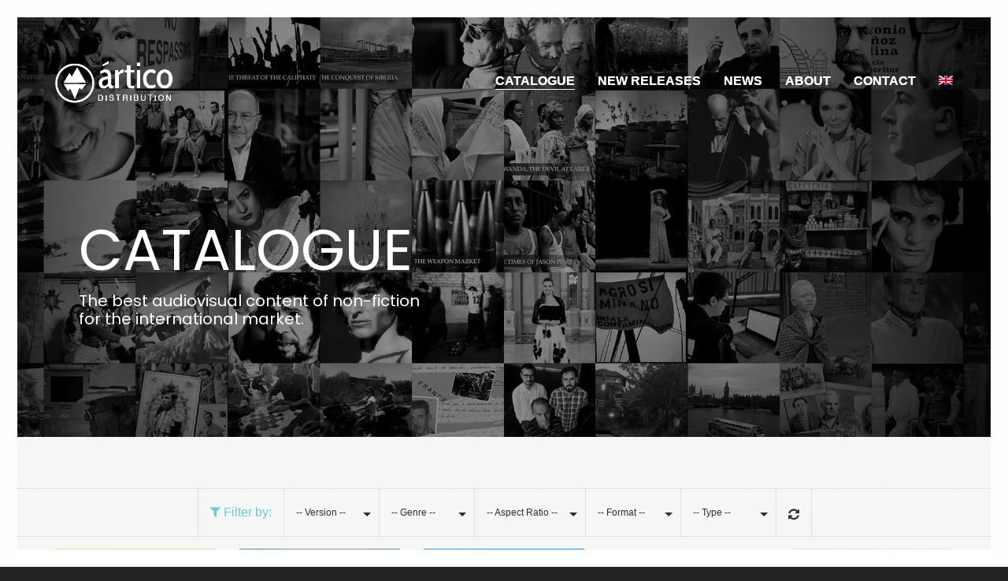

--- FILE ---
content_type: text/html; charset=UTF-8
request_url: https://www.articodistribution.com/international-catalogue/
body_size: 14145
content:
<!DOCTYPE html>
<html lang="en-US" class="no-js">
<head>
    <meta charset="UTF-8">
    <meta http-equiv="X-UA-Compatible" content="IE=edge">
    <meta name="HandheldFriendly" content="True">
    <meta name="MobileOptimized" content="320"/>
    <meta name="viewport" content="width=device-width, initial-scale=1.0, maximum-scale=1.0, minimum-scale=1.0, user-scalable=no">

	<script data-cfasync="false" id="ao_optimized_gfonts_config">WebFontConfig={google:{families:["Poppins:400,300"] },classes:false, events:false, timeout:1500};</script><link media="all" href="https://www.articodistribution.com/wp-content/cache/autoptimize/css/autoptimize_98c09893da42abcc2c6029f65a405d8a.css" rel="stylesheet"><link media="screen" href="https://www.articodistribution.com/wp-content/cache/autoptimize/css/autoptimize_c433ce66e6a546c2d18507f9d04a8d36.css" rel="stylesheet"><title>Catalogue &#8211; Artico Distribution</title>
<link rel="preconnect" href="https://fonts.googleapis.com">
<link rel="preconnect" href="https://fonts.gstatic.com" crossorigin>
<link rel="preload" href="https://fonts.gstatic.com/s/cabincondensed/v19/nwpMtK6mNhBK2err_hqkYhHRqmwqZ-LYxnV18A.woff2" as="font" type="font/woff2" crossorigin>
<link rel="preload" href="https://fonts.gstatic.com/s/cabincondensed/v19/nwpJtK6mNhBK2err_hqkYhHRqmwilMHN61d42q54qA.woff2" as="font" type="font/woff2" crossorigin>
<link rel="preload" href="https://fonts.gstatic.com/s/cabincondensed/v19/nwpJtK6mNhBK2err_hqkYhHRqmwiuMbN61d42q54qA.woff2" as="font" type="font/woff2" crossorigin>
<link rel="preload" href="https://fonts.gstatic.com/s/cabincondensed/v19/nwpJtK6mNhBK2err_hqkYhHRqmwi3MfN61d42q54qA.woff2" as="font" type="font/woff2" crossorigin>
<link rel="preload" href="https://fonts.gstatic.com/s/roboto/v30/KFOlCnqEu92Fr1MmSU5fBBc4AMP6lQ.woff2" as="font" type="font/woff2" crossorigin>
<link rel="preload" href="https://fonts.gstatic.com/s/roboto/v30/KFOmCnqEu92Fr1Mu4mxKKTU1Kg.woff2" as="font" type="font/woff2" crossorigin>
<link rel="preload" href="https://fonts.gstatic.com/s/roboto/v30/KFOlCnqEu92Fr1MmEU9fBBc4AMP6lQ.woff2" as="font" type="font/woff2" crossorigin>
<link rel="preload" href="https://fonts.gstatic.com/s/roboto/v30/KFOlCnqEu92Fr1MmWUlfBBc4AMP6lQ.woff2" as="font" type="font/woff2" crossorigin>
<meta name='robots' content='max-image-preview:large' />
	
	<link rel="alternate" hreflang="en" href="https://www.articodistribution.com/international-catalogue/" />
<link rel="alternate" hreflang="es" href="https://www.articodistribution.com/es/catalogo/" />
<link rel="alternate" hreflang="x-default" href="https://www.articodistribution.com/international-catalogue/" />
<link rel='dns-prefetch' href='//maxcdn.bootstrapcdn.com' />
<link href='https://fonts.gstatic.com' crossorigin='anonymous' rel='preconnect' />
<link href='https://ajax.googleapis.com' rel='preconnect' />
<link href='https://fonts.googleapis.com' rel='preconnect' />
<link rel="alternate" type="application/rss+xml" title="Artico Distribution &raquo; Feed" href="https://www.articodistribution.com/feed/" />
<link rel="alternate" type="application/rss+xml" title="Artico Distribution &raquo; Comments Feed" href="https://www.articodistribution.com/comments/feed/" />
<link rel="alternate" type="application/rss+xml" title="Artico Distribution &raquo; Catalogue Comments Feed" href="https://www.articodistribution.com/international-catalogue/feed/" />
    <meta property="og:type" content="article">
    <meta property="og:title" content="Catalogue">
    <meta property="og:url" content="https://www.articodistribution.com/international-catalogue/">
    <meta property="og:site_name" content="Artico Distribution">

	
	


















    <script type="text/javascript">
		var ajaxurl = ajaxurl || 'https://www.articodistribution.com/wp-admin/admin-ajax.php';
				var icl_language_code = "en";
		    </script>
	

<script type="text/javascript" id="wpml-cookie-js-extra">
/* <![CDATA[ */
var wpml_cookies = {"wp-wpml_current_language":{"value":"en","expires":1,"path":"\/"}};
var wpml_cookies = {"wp-wpml_current_language":{"value":"en","expires":1,"path":"\/"}};
/* ]]> */
</script>
<script type="text/javascript" src="https://www.articodistribution.com/wp-content/cache/autoptimize/js/autoptimize_single_f3606e4db5e156a1b086bcfeb3b2d9b4.js" id="wpml-cookie-js" defer="defer" data-wp-strategy="defer"></script>
<script type="text/javascript" src="https://www.articodistribution.com/wp-includes/js/jquery/jquery.min.js" id="jquery-core-js"></script>
<script type="text/javascript" src="https://www.articodistribution.com/wp-content/cache/autoptimize/js/autoptimize_single_1d1761e9765d3f8f8c221c5f577b3f68.js" id="m4vc_isotope_filter_js-js"></script>
<script type="text/javascript" src="https://www.articodistribution.com/wp-content/plugins/revslider/public/assets/js/rbtools.min.js" async id="tp-tools-js"></script>
<script type="text/javascript" src="https://www.articodistribution.com/wp-content/plugins/revslider/public/assets/js/rs6.min.js" async id="revmin-js"></script>
<script type="text/javascript" id="wpml-browser-redirect-js-extra">
/* <![CDATA[ */
var wpml_browser_redirect_params = {"pageLanguage":"en","languageUrls":{"en_us":"https:\/\/www.articodistribution.com\/international-catalogue\/","en":"https:\/\/www.articodistribution.com\/international-catalogue\/","us":"https:\/\/www.articodistribution.com\/international-catalogue\/","es_es":"https:\/\/www.articodistribution.com\/es\/catalogo\/","es":"https:\/\/www.articodistribution.com\/es\/catalogo\/"},"cookie":{"name":"_icl_visitor_lang_js","domain":"www.articodistribution.com","path":"\/","expiration":24}};
/* ]]> */
</script>
<script type="text/javascript" src="https://www.articodistribution.com/wp-content/cache/autoptimize/js/autoptimize_single_70b199bbfc7e8d0e1676ab26dd587203.js" id="wpml-browser-redirect-js"></script>
<script type="text/javascript" id="wp-disable-css-lazy-load-js-extra">
/* <![CDATA[ */
var WpDisableAsyncLinks = {"wp-disable-font-awesome":"https:\/\/maxcdn.bootstrapcdn.com\/font-awesome\/4.7.0\/css\/font-awesome.min.css","wp-disable-google-fonts":"https:\/\/fonts.googleapis.com\/css?family=2?family=Cabin+Condensed:wght@400;500;600;700&display=swap|2?family=Roboto:wght@300;400;500;700&display=swap"};
/* ]]> */
</script>
<script type="text/javascript" src="https://www.articodistribution.com/wp-content/plugins/wp-disable/js/css-lazy-load.min.js" id="wp-disable-css-lazy-load-js"></script>
<link rel="canonical" href="https://www.articodistribution.com/international-catalogue/" />
<link rel='shortlink' href='https://www.articodistribution.com/?p=4772' />
<link rel="alternate" title="oEmbed (JSON)" type="application/json+oembed" href="https://www.articodistribution.com/wp-json/oembed/1.0/embed?url=https%3A%2F%2Fwww.articodistribution.com%2Finternational-catalogue%2F" />
<link rel="alternate" title="oEmbed (XML)" type="text/xml+oembed" href="https://www.articodistribution.com/wp-json/oembed/1.0/embed?url=https%3A%2F%2Fwww.articodistribution.com%2Finternational-catalogue%2F&#038;format=xml" />
<meta name="generator" content="WPML ver:4.8.4 stt:1,2;" />
<!-- Custom Facebook Feed Custom CSS -->

<!-- Custom Facebook Feed JS vars -->
<script type="text/javascript">
var cffsiteurl = "https://www.articodistribution.com/wp-content/plugins";
var cffajaxurl = "https://www.articodistribution.com/wp-admin/admin-ajax.php";


var cfflinkhashtags = "true";
</script>
		            <link rel="shortcut icon" href="https://www.articodistribution.com/wp-content/uploads/2017/05/iso_white_v2-1.png">
				            <link rel="apple-touch-icon" href="https://www.articodistribution.com/wp-content/uploads/2017/05/iso_white_v2-1.png">
            <link rel="apple-touch-icon" sizes="180x180" href="https://www.articodistribution.com/wp-content/uploads/2017/05/iso_white_v2-1.png">
				<script>var mobile_menu_breakpoint = 768;</script><meta name="generator" content="Powered by WPBakery Page Builder - drag and drop page builder for WordPress."/>
<meta name="generator" content="Powered by Slider Revolution 6.6.5 - responsive, Mobile-Friendly Slider Plugin for WordPress with comfortable drag and drop interface." />
<script>function setREVStartSize(e){
			//window.requestAnimationFrame(function() {
				window.RSIW = window.RSIW===undefined ? window.innerWidth : window.RSIW;
				window.RSIH = window.RSIH===undefined ? window.innerHeight : window.RSIH;
				try {
					var pw = document.getElementById(e.c).parentNode.offsetWidth,
						newh;
					pw = pw===0 || isNaN(pw) || (e.l=="fullwidth" || e.layout=="fullwidth") ? window.RSIW : pw;
					e.tabw = e.tabw===undefined ? 0 : parseInt(e.tabw);
					e.thumbw = e.thumbw===undefined ? 0 : parseInt(e.thumbw);
					e.tabh = e.tabh===undefined ? 0 : parseInt(e.tabh);
					e.thumbh = e.thumbh===undefined ? 0 : parseInt(e.thumbh);
					e.tabhide = e.tabhide===undefined ? 0 : parseInt(e.tabhide);
					e.thumbhide = e.thumbhide===undefined ? 0 : parseInt(e.thumbhide);
					e.mh = e.mh===undefined || e.mh=="" || e.mh==="auto" ? 0 : parseInt(e.mh,0);
					if(e.layout==="fullscreen" || e.l==="fullscreen")
						newh = Math.max(e.mh,window.RSIH);
					else{
						e.gw = Array.isArray(e.gw) ? e.gw : [e.gw];
						for (var i in e.rl) if (e.gw[i]===undefined || e.gw[i]===0) e.gw[i] = e.gw[i-1];
						e.gh = e.el===undefined || e.el==="" || (Array.isArray(e.el) && e.el.length==0)? e.gh : e.el;
						e.gh = Array.isArray(e.gh) ? e.gh : [e.gh];
						for (var i in e.rl) if (e.gh[i]===undefined || e.gh[i]===0) e.gh[i] = e.gh[i-1];
											
						var nl = new Array(e.rl.length),
							ix = 0,
							sl;
						e.tabw = e.tabhide>=pw ? 0 : e.tabw;
						e.thumbw = e.thumbhide>=pw ? 0 : e.thumbw;
						e.tabh = e.tabhide>=pw ? 0 : e.tabh;
						e.thumbh = e.thumbhide>=pw ? 0 : e.thumbh;
						for (var i in e.rl) nl[i] = e.rl[i]<window.RSIW ? 0 : e.rl[i];
						sl = nl[0];
						for (var i in nl) if (sl>nl[i] && nl[i]>0) { sl = nl[i]; ix=i;}
						var m = pw>(e.gw[ix]+e.tabw+e.thumbw) ? 1 : (pw-(e.tabw+e.thumbw)) / (e.gw[ix]);
						newh =  (e.gh[ix] * m) + (e.tabh + e.thumbh);
					}
					var el = document.getElementById(e.c);
					if (el!==null && el) el.style.height = newh+"px";
					el = document.getElementById(e.c+"_wrapper");
					if (el!==null && el) {
						el.style.height = newh+"px";
						el.style.display = "block";
					}
				} catch(e){
					console.log("Failure at Presize of Slider:" + e)
				}
			//});
		  };</script>
		
		<noscript><style> .wpb_animate_when_almost_visible { opacity: 1; }</style></noscript><script data-cfasync="false" id="ao_optimized_gfonts_webfontloader">(function() {var wf = document.createElement('script');wf.src='https://ajax.googleapis.com/ajax/libs/webfont/1/webfont.js';wf.type='text/javascript';wf.async='true';var s=document.getElementsByTagName('script')[0];s.parentNode.insertBefore(wf, s);})();</script></head>
<body class="wp-singular page-template-default page page-id-4772 wp-theme-kalium wp-child-theme-kalium-child header-absolute has-page-borders has-fixed-footer wpb-js-composer js-comp-ver-6.10.0 vc_responsive">

<div class="page-border wow fadeIn" data-wow-duration="1s" data-wow-delay="0.2s">
	<div class="top-border"></div>
	<div class="right-border"></div>
	<div class="bottom-border"></div>
	<div class="left-border"></div>
</div>
<div class="mobile-menu-wrapper mobile-menu-slide">

    <div class="mobile-menu-container">

		<ul id="menu-artico-menu" class="menu"><li id="menu-item-4934" class="menu-item menu-item-type-post_type menu-item-object-page current-menu-item page_item page-item-4772 current_page_item menu-item-has-children menu-item-4934"><a href="https://www.articodistribution.com/international-catalogue/" aria-current="page">Catalogue</a>
<ul class="sub-menu">
	<li id="menu-item-5025" class="menu-item menu-item-type-post_type menu-item-object-page menu-item-5025"><a href="https://www.articodistribution.com/archaeology/">Archaeology</a></li>
	<li id="menu-item-5029" class="menu-item menu-item-type-post_type menu-item-object-page menu-item-5029"><a href="https://www.articodistribution.com/history/">History</a></li>
	<li id="menu-item-5041" class="menu-item menu-item-type-post_type menu-item-object-page menu-item-5041"><a href="https://www.articodistribution.com/anthropology/">Anthropology</a></li>
	<li id="menu-item-5030" class="menu-item menu-item-type-post_type menu-item-object-page menu-item-5030"><a href="https://www.articodistribution.com/current-affairs/">Current Affairs</a></li>
	<li id="menu-item-5031" class="menu-item menu-item-type-post_type menu-item-object-page menu-item-5031"><a href="https://www.articodistribution.com/wildlife/">Wildlife</a></li>
	<li id="menu-item-7733" class="menu-item menu-item-type-post_type menu-item-object-page menu-item-7733"><a href="https://www.articodistribution.com/science/">Science</a></li>
	<li id="menu-item-5040" class="menu-item menu-item-type-post_type menu-item-object-page menu-item-5040"><a href="https://www.articodistribution.com/literature/">Literature</a></li>
	<li id="menu-item-5039" class="menu-item menu-item-type-post_type menu-item-object-page menu-item-5039"><a href="https://www.articodistribution.com/visual-arts/">Visual Arts</a></li>
	<li id="menu-item-5038" class="menu-item menu-item-type-post_type menu-item-object-page menu-item-5038"><a href="https://www.articodistribution.com/performing-arts/">Performing Arts</a></li>
	<li id="menu-item-6664" class="menu-item menu-item-type-post_type menu-item-object-page menu-item-6664"><a href="https://www.articodistribution.com/society/">Society</a></li>
	<li id="menu-item-5037" class="menu-item menu-item-type-post_type menu-item-object-page menu-item-5037"><a href="https://www.articodistribution.com/misc/">Misc</a></li>
</ul>
</li>
<li id="menu-item-5437" class="menu-item menu-item-type-post_type menu-item-object-page menu-item-5437"><a href="https://www.articodistribution.com/new-releases/">New releases</a></li>
<li id="menu-item-4770" class="menu-item menu-item-type-post_type menu-item-object-page menu-item-4770"><a href="https://www.articodistribution.com/blog/">News</a></li>
<li id="menu-item-4769" class="menu-item menu-item-type-post_type menu-item-object-page menu-item-4769"><a href="https://www.articodistribution.com/about-us/">About</a></li>
<li id="menu-item-4771" class="menu-item menu-item-type-post_type menu-item-object-page menu-item-4771"><a href="https://www.articodistribution.com/contacto/">Contact</a></li>
<li id="menu-item-wpml-ls-53-en" class="menu-item wpml-ls-slot-53 wpml-ls-item wpml-ls-item-en wpml-ls-current-language wpml-ls-menu-item wpml-ls-first-item menu-item-type-wpml_ls_menu_item menu-item-object-wpml_ls_menu_item menu-item-has-children menu-item-wpml-ls-53-en"><a href="https://www.articodistribution.com/international-catalogue/" role="menuitem"><img
            class="wpml-ls-flag"
            src="https://www.articodistribution.com/wp-content/plugins/sitepress-multilingual-cms/res/flags/en.png"
            alt="English"
            
            
    /></a>
<ul class="sub-menu">
	<li id="menu-item-wpml-ls-53-es" class="menu-item wpml-ls-slot-53 wpml-ls-item wpml-ls-item-es wpml-ls-menu-item wpml-ls-last-item menu-item-type-wpml_ls_menu_item menu-item-object-wpml_ls_menu_item menu-item-wpml-ls-53-es"><a href="https://www.articodistribution.com/es/catalogo/" title="Switch to Spanish" aria-label="Switch to Spanish" role="menuitem"><img
            class="wpml-ls-flag"
            src="https://www.articodistribution.com/wp-content/plugins/sitepress-multilingual-cms/res/flags/es.png"
            alt="Spanish"
            
            
    /></a></li>
</ul>
</li>
</ul>
		            <form role="search" method="get" class="search-form" action="https://www.articodistribution.com/">
                <input type="search" class="search-field" placeholder="Search site..." value="" name="s" id="search_mobile_inp"/>

                <label for="search_mobile_inp">
                    <i class="fa fa-search"></i>
                </label>

                <input type="submit" class="search-submit" value="Go"/>
            </form>
		
		
		
    </div>

</div>

<div class="mobile-menu-overlay"></div><div class="top-menu-container menu-type-standard-menu menu-skin-light">
    <div class="container">
        <div class="row row-table row-table-middle">

			                <div class="col-sm-4">
                    <nav class="top-menu menu-row-items-2">
						<nav class="nav-container-main-menu"><ul id="menu-artico-menu-1" class="menu"><li class="menu-item menu-item-type-post_type menu-item-object-page current-menu-item page_item page-item-4772 current_page_item menu-item-has-children menu-item-4934"><a href="https://www.articodistribution.com/international-catalogue/" aria-current="page"><span>Catalogue</span></a>
<ul class="sub-menu">
	<li class="menu-item menu-item-type-post_type menu-item-object-page menu-item-5025"><a href="https://www.articodistribution.com/archaeology/"><span>Archaeology</span></a></li>
	<li class="menu-item menu-item-type-post_type menu-item-object-page menu-item-5029"><a href="https://www.articodistribution.com/history/"><span>History</span></a></li>
	<li class="menu-item menu-item-type-post_type menu-item-object-page menu-item-5041"><a href="https://www.articodistribution.com/anthropology/"><span>Anthropology</span></a></li>
	<li class="menu-item menu-item-type-post_type menu-item-object-page menu-item-5030"><a href="https://www.articodistribution.com/current-affairs/"><span>Current Affairs</span></a></li>
	<li class="menu-item menu-item-type-post_type menu-item-object-page menu-item-5031"><a href="https://www.articodistribution.com/wildlife/"><span>Wildlife</span></a></li>
	<li class="menu-item menu-item-type-post_type menu-item-object-page menu-item-7733"><a href="https://www.articodistribution.com/science/"><span>Science</span></a></li>
	<li class="menu-item menu-item-type-post_type menu-item-object-page menu-item-5040"><a href="https://www.articodistribution.com/literature/"><span>Literature</span></a></li>
	<li class="menu-item menu-item-type-post_type menu-item-object-page menu-item-5039"><a href="https://www.articodistribution.com/visual-arts/"><span>Visual Arts</span></a></li>
	<li class="menu-item menu-item-type-post_type menu-item-object-page menu-item-5038"><a href="https://www.articodistribution.com/performing-arts/"><span>Performing Arts</span></a></li>
	<li class="menu-item menu-item-type-post_type menu-item-object-page menu-item-6664"><a href="https://www.articodistribution.com/society/"><span>Society</span></a></li>
	<li class="menu-item menu-item-type-post_type menu-item-object-page menu-item-5037"><a href="https://www.articodistribution.com/misc/"><span>Misc</span></a></li>
</ul>
</li>
<li class="menu-item menu-item-type-post_type menu-item-object-page menu-item-5437"><a href="https://www.articodistribution.com/new-releases/"><span>New releases</span></a></li>
<li class="menu-item menu-item-type-post_type menu-item-object-page menu-item-4770"><a href="https://www.articodistribution.com/blog/"><span>News</span></a></li>
<li class="menu-item menu-item-type-post_type menu-item-object-page menu-item-4769"><a href="https://www.articodistribution.com/about-us/"><span>About</span></a></li>
<li class="menu-item menu-item-type-post_type menu-item-object-page menu-item-4771"><a href="https://www.articodistribution.com/contacto/"><span>Contact</span></a></li>
<li class="menu-item wpml-ls-slot-53 wpml-ls-item wpml-ls-item-en wpml-ls-current-language wpml-ls-menu-item wpml-ls-first-item menu-item-type-wpml_ls_menu_item menu-item-object-wpml_ls_menu_item menu-item-has-children menu-item-wpml-ls-53-en"><a href="https://www.articodistribution.com/international-catalogue/" role="menuitem"><span><img
            class="wpml-ls-flag"
            src="https://www.articodistribution.com/wp-content/plugins/sitepress-multilingual-cms/res/flags/en.png"
            alt="English"
            
            
    /></span></a>
<ul class="sub-menu">
	<li class="menu-item wpml-ls-slot-53 wpml-ls-item wpml-ls-item-es wpml-ls-menu-item wpml-ls-last-item menu-item-type-wpml_ls_menu_item menu-item-object-wpml_ls_menu_item menu-item-wpml-ls-53-es"><a href="https://www.articodistribution.com/es/catalogo/" title="Switch to Spanish" aria-label="Switch to Spanish" role="menuitem"><span><img
            class="wpml-ls-flag"
            src="https://www.articodistribution.com/wp-content/plugins/sitepress-multilingual-cms/res/flags/es.png"
            alt="Spanish"
            
            
    /></span></a></li>
</ul>
</li>
</ul></nav>                    </nav>
                </div>
			
			                <div class="col-sm-8">
                    <div class="top-menu--widgets widgets--columned-layout widgets--columns-2 widget-area" role="complementary">
						                    </div>
                </div>
			        </div>
    </div>
</div><div class="sidebar-menu-wrapper menu-type-standard-menu sidebar-alignment-right menu-skin-light">
	<div class="sidebar-menu-container">
		
		<a class="sidebar-menu-close" href="#"></a>
		
				<div class="sidebar-main-menu">
			<nav class="nav-container-main-menu"><ul id="menu-artico-menu-2" class="menu"><li class="menu-item menu-item-type-post_type menu-item-object-page current-menu-item page_item page-item-4772 current_page_item menu-item-has-children menu-item-4934"><a href="https://www.articodistribution.com/international-catalogue/" aria-current="page"><span>Catalogue</span></a>
<ul class="sub-menu">
	<li class="menu-item menu-item-type-post_type menu-item-object-page menu-item-5025"><a href="https://www.articodistribution.com/archaeology/"><span>Archaeology</span></a></li>
	<li class="menu-item menu-item-type-post_type menu-item-object-page menu-item-5029"><a href="https://www.articodistribution.com/history/"><span>History</span></a></li>
	<li class="menu-item menu-item-type-post_type menu-item-object-page menu-item-5041"><a href="https://www.articodistribution.com/anthropology/"><span>Anthropology</span></a></li>
	<li class="menu-item menu-item-type-post_type menu-item-object-page menu-item-5030"><a href="https://www.articodistribution.com/current-affairs/"><span>Current Affairs</span></a></li>
	<li class="menu-item menu-item-type-post_type menu-item-object-page menu-item-5031"><a href="https://www.articodistribution.com/wildlife/"><span>Wildlife</span></a></li>
	<li class="menu-item menu-item-type-post_type menu-item-object-page menu-item-7733"><a href="https://www.articodistribution.com/science/"><span>Science</span></a></li>
	<li class="menu-item menu-item-type-post_type menu-item-object-page menu-item-5040"><a href="https://www.articodistribution.com/literature/"><span>Literature</span></a></li>
	<li class="menu-item menu-item-type-post_type menu-item-object-page menu-item-5039"><a href="https://www.articodistribution.com/visual-arts/"><span>Visual Arts</span></a></li>
	<li class="menu-item menu-item-type-post_type menu-item-object-page menu-item-5038"><a href="https://www.articodistribution.com/performing-arts/"><span>Performing Arts</span></a></li>
	<li class="menu-item menu-item-type-post_type menu-item-object-page menu-item-6664"><a href="https://www.articodistribution.com/society/"><span>Society</span></a></li>
	<li class="menu-item menu-item-type-post_type menu-item-object-page menu-item-5037"><a href="https://www.articodistribution.com/misc/"><span>Misc</span></a></li>
</ul>
</li>
<li class="menu-item menu-item-type-post_type menu-item-object-page menu-item-5437"><a href="https://www.articodistribution.com/new-releases/"><span>New releases</span></a></li>
<li class="menu-item menu-item-type-post_type menu-item-object-page menu-item-4770"><a href="https://www.articodistribution.com/blog/"><span>News</span></a></li>
<li class="menu-item menu-item-type-post_type menu-item-object-page menu-item-4769"><a href="https://www.articodistribution.com/about-us/"><span>About</span></a></li>
<li class="menu-item menu-item-type-post_type menu-item-object-page menu-item-4771"><a href="https://www.articodistribution.com/contacto/"><span>Contact</span></a></li>
<li class="menu-item wpml-ls-slot-53 wpml-ls-item wpml-ls-item-en wpml-ls-current-language wpml-ls-menu-item wpml-ls-first-item menu-item-type-wpml_ls_menu_item menu-item-object-wpml_ls_menu_item menu-item-has-children menu-item-wpml-ls-53-en"><a href="https://www.articodistribution.com/international-catalogue/" role="menuitem"><span><img
            class="wpml-ls-flag"
            src="https://www.articodistribution.com/wp-content/plugins/sitepress-multilingual-cms/res/flags/en.png"
            alt="English"
            
            
    /></span></a>
<ul class="sub-menu">
	<li class="menu-item wpml-ls-slot-53 wpml-ls-item wpml-ls-item-es wpml-ls-menu-item wpml-ls-last-item menu-item-type-wpml_ls_menu_item menu-item-object-wpml_ls_menu_item menu-item-wpml-ls-53-es"><a href="https://www.articodistribution.com/es/catalogo/" title="Switch to Spanish" aria-label="Switch to Spanish" role="menuitem"><span><img
            class="wpml-ls-flag"
            src="https://www.articodistribution.com/wp-content/plugins/sitepress-multilingual-cms/res/flags/es.png"
            alt="Spanish"
            
            
    /></span></a></li>
</ul>
</li>
</ul></nav>		</div>
				
				<div class="sidebar-menu-widgets blog-sidebar">
			<div id="search-3" class="widget widget_search"><h2 class="widgettitle">Search</h2>
<div class="widget_search widget">
    <form role="search" method="get" class="search-form search-bar" action="https://www.articodistribution.com">
        <label>
            <span class="screen-reader-text">Search for:</span>
            <input type="search" class="form-control search-field" placeholder="Search site..." value="" name="s" title="Search for:"/>
        </label>
        <input type="submit" class="search-submit go-button" value="Go"/>
    </form>
</div>
</div>		</div>
				
	</div>
</div>

<div class="sidebar-menu-disabler"></div>
<div class="wrapper" id="main-wrapper">

	    <header class="site-header main-header menu-type-standard-menu is-sticky">

		<div class="header-block">

	
	<div class="header-block__row-container container">

		<div class="header-block__row header-block__row--main">
			        <div class="header-block__column header-block__logo header-block--auto-grow">
			    <a href="https://www.articodistribution.com" class="header-logo logo-image">
		            <img src="https://www.articodistribution.com/wp-content/uploads/2017/05/logo_large.png" class="main-logo" width="150" height="61" alt="Artico Distribution"/>
		    </a>
        </div>
		        <div class="header-block__column header-block--content-right header-block--align-right">

            <div class="header-block__items-row">
				<div class="header-block__item header-block__item--type-menu-main-menu header-block__item--standard-menu-container"><div class="standard-menu-container menu-skin-light"><nav class="nav-container-main-menu"><ul id="menu-artico-menu-3" class="menu"><li class="menu-item menu-item-type-post_type menu-item-object-page current-menu-item page_item page-item-4772 current_page_item menu-item-has-children menu-item-4934"><a href="https://www.articodistribution.com/international-catalogue/" aria-current="page"><span>Catalogue</span></a>
<ul class="sub-menu">
	<li class="menu-item menu-item-type-post_type menu-item-object-page menu-item-5025"><a href="https://www.articodistribution.com/archaeology/"><span>Archaeology</span></a></li>
	<li class="menu-item menu-item-type-post_type menu-item-object-page menu-item-5029"><a href="https://www.articodistribution.com/history/"><span>History</span></a></li>
	<li class="menu-item menu-item-type-post_type menu-item-object-page menu-item-5041"><a href="https://www.articodistribution.com/anthropology/"><span>Anthropology</span></a></li>
	<li class="menu-item menu-item-type-post_type menu-item-object-page menu-item-5030"><a href="https://www.articodistribution.com/current-affairs/"><span>Current Affairs</span></a></li>
	<li class="menu-item menu-item-type-post_type menu-item-object-page menu-item-5031"><a href="https://www.articodistribution.com/wildlife/"><span>Wildlife</span></a></li>
	<li class="menu-item menu-item-type-post_type menu-item-object-page menu-item-7733"><a href="https://www.articodistribution.com/science/"><span>Science</span></a></li>
	<li class="menu-item menu-item-type-post_type menu-item-object-page menu-item-5040"><a href="https://www.articodistribution.com/literature/"><span>Literature</span></a></li>
	<li class="menu-item menu-item-type-post_type menu-item-object-page menu-item-5039"><a href="https://www.articodistribution.com/visual-arts/"><span>Visual Arts</span></a></li>
	<li class="menu-item menu-item-type-post_type menu-item-object-page menu-item-5038"><a href="https://www.articodistribution.com/performing-arts/"><span>Performing Arts</span></a></li>
	<li class="menu-item menu-item-type-post_type menu-item-object-page menu-item-6664"><a href="https://www.articodistribution.com/society/"><span>Society</span></a></li>
	<li class="menu-item menu-item-type-post_type menu-item-object-page menu-item-5037"><a href="https://www.articodistribution.com/misc/"><span>Misc</span></a></li>
</ul>
</li>
<li class="menu-item menu-item-type-post_type menu-item-object-page menu-item-5437"><a href="https://www.articodistribution.com/new-releases/"><span>New releases</span></a></li>
<li class="menu-item menu-item-type-post_type menu-item-object-page menu-item-4770"><a href="https://www.articodistribution.com/blog/"><span>News</span></a></li>
<li class="menu-item menu-item-type-post_type menu-item-object-page menu-item-4769"><a href="https://www.articodistribution.com/about-us/"><span>About</span></a></li>
<li class="menu-item menu-item-type-post_type menu-item-object-page menu-item-4771"><a href="https://www.articodistribution.com/contacto/"><span>Contact</span></a></li>
<li class="menu-item wpml-ls-slot-53 wpml-ls-item wpml-ls-item-en wpml-ls-current-language wpml-ls-menu-item wpml-ls-first-item menu-item-type-wpml_ls_menu_item menu-item-object-wpml_ls_menu_item menu-item-has-children menu-item-wpml-ls-53-en"><a href="https://www.articodistribution.com/international-catalogue/" role="menuitem"><span><img
            class="wpml-ls-flag"
            src="https://www.articodistribution.com/wp-content/plugins/sitepress-multilingual-cms/res/flags/en.png"
            alt="English"
            
            
    /></span></a>
<ul class="sub-menu">
	<li class="menu-item wpml-ls-slot-53 wpml-ls-item wpml-ls-item-es wpml-ls-menu-item wpml-ls-last-item menu-item-type-wpml_ls_menu_item menu-item-object-wpml_ls_menu_item menu-item-wpml-ls-53-es"><a href="https://www.articodistribution.com/es/catalogo/" title="Switch to Spanish" aria-label="Switch to Spanish" role="menuitem"><span><img
            class="wpml-ls-flag"
            src="https://www.articodistribution.com/wp-content/plugins/sitepress-multilingual-cms/res/flags/es.png"
            alt="Spanish"
            
            
    /></span></a></li>
</ul>
</li>
</ul></nav></div></div><div class="header-block__item header-block__item--type-menu-main-menu header-block__item--mobile-menu-toggle"><a href="#" class="toggle-bars menu-skin-light" aria-label="Toggle navigation" data-action="mobile-menu">        <span class="toggle-bars__column">
            <span class="toggle-bars__bar-lines">
                <span class="toggle-bars__bar-line toggle-bars__bar-line--top"></span>
                <span class="toggle-bars__bar-line toggle-bars__bar-line--middle"></span>
                <span class="toggle-bars__bar-line toggle-bars__bar-line--bottom"></span>
            </span>
        </span>
		</a></div>            </div>

        </div>
				</div>

	</div>

	
</div>

    </header>

    <header class="site-header main-header menu-type-standard-menu is-sticky">

		<div class="header-block">

	
	<div class="header-block__row-container container">

		<div class="header-block__row header-block__row--main">
			        <div class="header-block__column header-block__logo header-block--auto-grow">
			    <a href="https://www.articodistribution.com" class="header-logo logo-image">
		            <img src="https://www.articodistribution.com/wp-content/uploads/2017/05/logo_large.png" class="main-logo" width="150" height="61" alt="Artico Distribution"/>
		    </a>
        </div>
		        <div class="header-block__column header-block--content-right header-block--align-right">

            <div class="header-block__items-row">
				<div class="header-block__item header-block__item--type-menu-main-menu header-block__item--standard-menu-container"><div class="standard-menu-container menu-skin-light"><nav class="nav-container-main-menu"><ul id="menu-artico-menu-4" class="menu"><li class="menu-item menu-item-type-post_type menu-item-object-page current-menu-item page_item page-item-4772 current_page_item menu-item-has-children menu-item-4934"><a href="https://www.articodistribution.com/international-catalogue/" aria-current="page"><span>Catalogue</span></a>
<ul class="sub-menu">
	<li class="menu-item menu-item-type-post_type menu-item-object-page menu-item-5025"><a href="https://www.articodistribution.com/archaeology/"><span>Archaeology</span></a></li>
	<li class="menu-item menu-item-type-post_type menu-item-object-page menu-item-5029"><a href="https://www.articodistribution.com/history/"><span>History</span></a></li>
	<li class="menu-item menu-item-type-post_type menu-item-object-page menu-item-5041"><a href="https://www.articodistribution.com/anthropology/"><span>Anthropology</span></a></li>
	<li class="menu-item menu-item-type-post_type menu-item-object-page menu-item-5030"><a href="https://www.articodistribution.com/current-affairs/"><span>Current Affairs</span></a></li>
	<li class="menu-item menu-item-type-post_type menu-item-object-page menu-item-5031"><a href="https://www.articodistribution.com/wildlife/"><span>Wildlife</span></a></li>
	<li class="menu-item menu-item-type-post_type menu-item-object-page menu-item-7733"><a href="https://www.articodistribution.com/science/"><span>Science</span></a></li>
	<li class="menu-item menu-item-type-post_type menu-item-object-page menu-item-5040"><a href="https://www.articodistribution.com/literature/"><span>Literature</span></a></li>
	<li class="menu-item menu-item-type-post_type menu-item-object-page menu-item-5039"><a href="https://www.articodistribution.com/visual-arts/"><span>Visual Arts</span></a></li>
	<li class="menu-item menu-item-type-post_type menu-item-object-page menu-item-5038"><a href="https://www.articodistribution.com/performing-arts/"><span>Performing Arts</span></a></li>
	<li class="menu-item menu-item-type-post_type menu-item-object-page menu-item-6664"><a href="https://www.articodistribution.com/society/"><span>Society</span></a></li>
	<li class="menu-item menu-item-type-post_type menu-item-object-page menu-item-5037"><a href="https://www.articodistribution.com/misc/"><span>Misc</span></a></li>
</ul>
</li>
<li class="menu-item menu-item-type-post_type menu-item-object-page menu-item-5437"><a href="https://www.articodistribution.com/new-releases/"><span>New releases</span></a></li>
<li class="menu-item menu-item-type-post_type menu-item-object-page menu-item-4770"><a href="https://www.articodistribution.com/blog/"><span>News</span></a></li>
<li class="menu-item menu-item-type-post_type menu-item-object-page menu-item-4769"><a href="https://www.articodistribution.com/about-us/"><span>About</span></a></li>
<li class="menu-item menu-item-type-post_type menu-item-object-page menu-item-4771"><a href="https://www.articodistribution.com/contacto/"><span>Contact</span></a></li>
<li class="menu-item wpml-ls-slot-53 wpml-ls-item wpml-ls-item-en wpml-ls-current-language wpml-ls-menu-item wpml-ls-first-item menu-item-type-wpml_ls_menu_item menu-item-object-wpml_ls_menu_item menu-item-has-children menu-item-wpml-ls-53-en"><a href="https://www.articodistribution.com/international-catalogue/" role="menuitem"><span><img
            class="wpml-ls-flag"
            src="https://www.articodistribution.com/wp-content/plugins/sitepress-multilingual-cms/res/flags/en.png"
            alt="English"
            
            
    /></span></a>
<ul class="sub-menu">
	<li class="menu-item wpml-ls-slot-53 wpml-ls-item wpml-ls-item-es wpml-ls-menu-item wpml-ls-last-item menu-item-type-wpml_ls_menu_item menu-item-object-wpml_ls_menu_item menu-item-wpml-ls-53-es"><a href="https://www.articodistribution.com/es/catalogo/" title="Switch to Spanish" aria-label="Switch to Spanish" role="menuitem"><span><img
            class="wpml-ls-flag"
            src="https://www.articodistribution.com/wp-content/plugins/sitepress-multilingual-cms/res/flags/es.png"
            alt="Spanish"
            
            
    /></span></a></li>
</ul>
</li>
</ul></nav></div></div><div class="header-block__item header-block__item--type-menu-main-menu header-block__item--mobile-menu-toggle"><a href="#" class="toggle-bars menu-skin-light" aria-label="Toggle navigation" data-action="mobile-menu">        <span class="toggle-bars__column">
            <span class="toggle-bars__bar-lines">
                <span class="toggle-bars__bar-line toggle-bars__bar-line--top"></span>
                <span class="toggle-bars__bar-line toggle-bars__bar-line--middle"></span>
                <span class="toggle-bars__bar-line toggle-bars__bar-line--bottom"></span>
            </span>
        </span>
		</a></div>            </div>

        </div>
				</div>

	</div>

	
</div>

    </header>

    <div class="vc-container">
		<section class="wpb-content-wrapper"><div class="vc-row-container container"><div class="vc_row wpb_row vc_row-fluid"><div class="wpb_column vc_column_container vc_col-sm-12"><div class="vc_column-inner"><div class="wpb_wrapper">
			<!-- START catalogue REVOLUTION SLIDER 6.6.5 --><p class="rs-p-wp-fix"></p>
			<rs-module-wrap id="rev_slider_77_1_wrapper" data-source="gallery" style="visibility:hidden;background:#2d3032;padding:0;margin:0px auto;margin-top:0;margin-bottom:0;">
				<rs-module id="rev_slider_77_1" style="" data-version="6.6.5">
					<rs-slides style="overflow: hidden; position: absolute;">
						<rs-slide style="position: absolute;" data-key="rs-148" data-title="One" data-anim="p:transparent;" data-in="o:0;" data-out="o:0;">
							<img decoding="async" src="//www.articodistribution.com/wp-content/plugins/revslider/public/assets/assets/dummy.png" alt="" title="Catalogue" class="rev-slidebg tp-rs-img rs-lazyload" data-lazyload="//www.articodistribution.com/wp-content/uploads/2017/05/bg_slider_black.jpg" data-parallax="6" data-panzoom="d:10000;ss:112;se:100;" data-no-retina>
<!--						--><rs-zone id="rrzm_148" class="rev_row_zone_middle" style="z-index: 5;"><!--

								--><rs-row
									id="slider-77-slide-148-layer-14" 
									data-type="row"
									data-xy="xo:0,100px,100px,100px;y:m;yo:0,100px,100px,100px;"
									data-text="l:22;a:inherit;"
									data-dim="w:1240;"
									data-basealign="slide"
									data-rsp_bd="off"
									data-padding="t:150,100,50,50;r:100,50,40,40;l:100,50,40,40;"
									data-frame_0="tp:600;"
									data-frame_1="tp:600;sR:10;"
									data-frame_999="o:0;tp:600;st:w;sR:8690;sA:9000;"
									style="z-index:5;"
								><!--
									--><rs-column
										id="slider-77-slide-148-layer-15" 
										data-type="column"
										data-xy="xo:100px;yo:100px;"
										data-text="l:22;a:inherit,inherit,center,center;"
										data-rsp_bd="off"
										data-column="w:100%;"
										data-frame_0="tp:600;"
										data-frame_1="tp:600;"
										data-frame_999="o:0;tp:600;st:w;sR:8690;sA:9000;"
										style="z-index:6;width:100%;"
									><!--
										--><rs-layer
											id="slider-77-slide-148-layer-1" 
											data-type="text"
											data-color="#ffffff||rgba(255, 255, 255, 1)||rgba(255, 255, 255, 1)||rgba(255, 255, 255, 1)"
											data-rsp_ch="on"
											data-xy="x:l,l,c,c;yo:0,0,230px,110px;"
											data-pos="r"
											data-text="s:110,90,82,40;l:100,90,92,50;a:inherit,inherit,center,center;"
											data-basealign="slide"
											data-disp="inline-block"
											data-margin="b:30px,20px,30px,30px;"
											data-padding="r:0,0,40,40;l:0,0,40,40;"
											data-frame_0="y:50px;tp:600;blu:20px;"
											data-frame_1="tp:600;e:power4.out;st:300;sp:2000;sR:290;"
											data-frame_999="o:0;tp:600;st:w;sR:6700;"
											style="z-index:7;font-family:'Poppins';display:inline-block;"
										>CATALOGUE 
										</rs-layer><!--

										--><rs-layer
											id="slider-77-slide-148-layer-2" 
											data-type="text"
											data-color="#ffffff||rgba(255, 255, 255, 1)||rgba(255, 255, 255, 1)||rgba(255, 255, 255, 1)"
											data-rsp_ch="on"
											data-xy="x:l,l,c,c;xo:0,50px,0,0;yo:0,430px,460px,290px;"
											data-pos="r"
											data-text="w:normal;s:30,30,40,25;l:35,40,50,30;fw:400,300,300,300;a:inherit,inherit,center,center;"
											data-dim="w:683px,360px,100%,100%;"
											data-basealign="slide"
											data-margin="b:40px,30px,20px,20px;"
											data-frame_0="y:50px;tp:600;blu:20px;"
											data-frame_1="tp:600;e:power4.out;st:500;sp:2000;sR:490;"
											data-frame_999="o:0;tp:600;st:w;sR:6500;"
											style="z-index:8;font-family:'Poppins';"
										>The best audiovisual content of non-fiction for the international market. 
										</rs-layer><!--
									--></rs-column><!--
								--></rs-row><!--
							--></rs-zone><!--
-->						</rs-slide>
					</rs-slides>
				</rs-module>
				<script>
					setREVStartSize({c: 'rev_slider_77_1',rl:[1240,1024,778,480],el:[],gw:[1920,1024,778,480],gh:[800,768,778,480],type:'hero',justify:'',layout:'fullwidth',mh:"0"});if (window.RS_MODULES!==undefined && window.RS_MODULES.modules!==undefined && window.RS_MODULES.modules["revslider771"]!==undefined) {window.RS_MODULES.modules["revslider771"].once = false;window.revapi77 = undefined;if (window.RS_MODULES.checkMinimal!==undefined) window.RS_MODULES.checkMinimal()}
				</script>
			</rs-module-wrap>
			<!-- END REVOLUTION SLIDER -->
<div class="vc_empty_space"   style="height: 65px"><span class="vc_empty_space_inner"></span></div></div></div></div></div></div><div class="vc-row-container vc-row-container--stretch-content-no-spaces"><div id="filter_box" data-vc-full-width="true" data-vc-full-width-init="false" data-vc-stretch-content="true" class="vc_row wpb_row vc_row-fluid vc_row-no-padding"><div class="wpb_column vc_column_container vc_col-sm-12"><div class="vc_column-inner"><div class="wpb_wrapper"><div class="vc_row wpb_row vc_inner vc_row-fluid container-fixed"><div class="wpb_column vc_column_container vc_col-sm-12"><div class="vc_column-inner"><div class="wpb_wrapper"><ul id="filter-list">
    <li class="filter-item">
        <div class="filter-cell">
               <div class="no-select">
                         <div class="select-cont">
                                      <i class="fa fa-filter" aria-hidden="true"></i> Filter by:
                         </div>
              </div>
        </div>
    </li>
    <li class="filter-item">
        <div class="filter-cell">
            <select id="versions" class="filter-large">
                    <option value="hide">-- Version --</option>
                        <option value="english">English</option>
                        <option value="spanish">Spanish</option>
                        <option value="french">French</option>
                        <option value="mandarin">Mandarin</option>
            </select>
        </div>
    </li>
    <li class="filter-item">
        <div class="filter-cell">
            <select id="genre" class="filter-large">
                    <option value="hide">-- Genre --</option>
                        <option value="anthropology">Anthropology</option>
                         <option value="archeology">Archeology</option>
                         <option value="biography">Biography</option>
                         <option value="currentaffairs">Current Affairs</option>
                         <option value="history">History</option>
                         <option value="literature">Literature</option>
                         <option value="misc">Misc</option>
                         <option value="newreleases">New Releases</option>
                         <option value="performingarts">Performing Arts</option>
                         <option value="science">Science</option>
                         <option value="society">Society</option>
                         <option value="visualarts">Visual Arts</option>
                         <option value="wildlife">Wildlife</option>
            </select>
        </div>
    </li>
    <li class="filter-item">
        <div class="filter-cell">
            <select id="aspectratio">
                    <option value="hide">-- Aspect Ratio --</option>
                    <option value="4:3">4:3</option>
                    <option value="16:9">16:9</option>
            </select>
        </div> 
    </li>

    <li class="filter-item">
        <div class="filter-cell">
            <select id="format">
                    <option value="hide">-- Format --</option>
                    <option value="HD">HD</option>
                    <option value="SD">SD</option>
                    <option value="4K">4K</option>
            </select>
        </div> 
    </li>
    <li class="filter-item">
        <div class="filter-cell">
            <select id="type">
                    <option value="hide">-- Type --</option>
                    <option value="Unitary">One Off</option>
                    <option value="Serial">Series</option>
            </select>
        </div>
    </li>
    <li class="filter-item">
        <div class="filter-cell">
               <div class="no-select button">
                         <div class="select-cont">
                             <i class="fa fa-refresh" aria-hidden="true"></i> <span class="hide">Reset</span>
                         </div>
              </div>
        </div>
    </li>
</ul>
<div class="black_select"></div>

</div></div></div></div></div></div></div></div><div class="vc_row-full-width vc_clearfix"></div></div><div class="vc-row-container container"><div class="vc_row wpb_row vc_row-fluid"><div class="wpb_column vc_column_container vc_col-sm-12"><div class="vc_column-inner"><div class="wpb_wrapper"><div id="portfolio-1-container" class="lab-portfolio-items portfolio-container-and-title portfolio-loop-layout-type-1">
	
	<div class="portfolio-title-holder portfolio-title-holder--title-has-container portfolio-title-holder--update-category-descriptions">
	
</div>	
	<div class="row">
		
				
		<div id="portfolio-1" class="portfolio-holder portfolio-type-1 sort-by-js">
			
    <div class="portfolio-item portfolio-item-type-7 has-padding w2-4 animated-eye-icon post-8065 portfolio type-portfolio status-publish has-post-thumbnail hentry portfolio_category-current-affairs portfolio_category-misc portfolio_category-new-releases portfolio_category-society"data-fversionenglish="1" data-fversionspanish="1" data-fgenrecurrentaffairs="1" data-fgenremisc="1" data-fgenrenewreleases="1" data-fgenresociety="1" 
 data-faspectratio="16:9"
 data-ftype="Unitary"
 data-fformat="4K"

data-portfolio-item-id="8065" data-terms="current-affairs misc new-releases society">
	
		
		
	<div class="item-box wow fadeInLab">
		<div class="photo">
			<a href="https://www.articodistribution.com/portfolio/road-to-the-desert/" class="item-link">
				<span class="image-placeholder" style="padding-bottom:72.97709924%;background-color:#eeeeee"><img width="655" height="478" class="attachment-portfolio-img-1 size-portfolio-img-1 img-8067 lazyload" alt="" data-src="https://www.articodistribution.com/wp-content/uploads/2025/10/camino-al-desierto.jpg" data-srcset="https://www.articodistribution.com/wp-content/uploads/2025/10/camino-al-desierto.jpg 655w, https://www.articodistribution.com/wp-content/uploads/2025/10/camino-al-desierto-300x219.jpg 300w, https://www.articodistribution.com/wp-content/uploads/2025/10/camino-al-desierto-558x407.jpg 558w, https://www.articodistribution.com/wp-content/uploads/2025/10/camino-al-desierto-600x438.jpg 600w" data-sizes="(max-width: 655px) 100vw, 655px" /></span>
								<span class="on-hover opacity-yes">
											<i class="icon icon-basic-eye"></i>
									</span>
							</a>
		</div>

		<div class="info">
			<h3>
				<a href="https://www.articodistribution.com/portfolio/road-to-the-desert/" class="item-link">
					Road to the desert				</a>
			</h3>

			<p class="terms"><a href="https://www.articodistribution.com/international-catalogue/portfolio-category/current-affairs/" data-term="current-affairs">
			Current Affairs		</a>, <a href="https://www.articodistribution.com/international-catalogue/portfolio-category/misc/" data-term="misc">
			Misc		</a>, <a href="https://www.articodistribution.com/international-catalogue/portfolio-category/new-releases/" data-term="new-releases">
			New Releases		</a>, <a href="https://www.articodistribution.com/international-catalogue/portfolio-category/society/" data-term="society">
			Society		</a></p>		</div>
	</div>
	
		
</div>
    <div class="portfolio-item portfolio-item-type-7 has-padding w2-4 animated-eye-icon post-8054 portfolio type-portfolio status-publish has-post-thumbnail hentry portfolio_category-current-affairs portfolio_category-misc portfolio_category-new-releases portfolio_category-society"data-fversionenglish="1" data-fversionspanish="1" data-fgenrecurrentaffairs="1" data-fgenremisc="1" data-fgenrenewreleases="1" data-fgenresociety="1" 
 data-faspectratio="16:9"
 data-ftype="Unitary"
 data-fformat="4K"

data-portfolio-item-id="8054" data-terms="current-affairs misc new-releases society">
	
		
		
	<div class="item-box wow fadeInLab" data-wow-delay="0.15s">
		<div class="photo">
			<a href="https://www.articodistribution.com/portfolio/the-smoke-that-thunders/" class="item-link">
				<span class="image-placeholder" style="padding-bottom:72.97709924%;background-color:#eeeeee"><img width="655" height="478" class="attachment-portfolio-img-1 size-portfolio-img-1 img-8058 lazyload" alt="" data-src="https://www.articodistribution.com/wp-content/uploads/2025/10/el-humo-que-truena.jpg" data-srcset="https://www.articodistribution.com/wp-content/uploads/2025/10/el-humo-que-truena.jpg 655w, https://www.articodistribution.com/wp-content/uploads/2025/10/el-humo-que-truena-300x219.jpg 300w, https://www.articodistribution.com/wp-content/uploads/2025/10/el-humo-que-truena-558x407.jpg 558w, https://www.articodistribution.com/wp-content/uploads/2025/10/el-humo-que-truena-600x438.jpg 600w" data-sizes="(max-width: 655px) 100vw, 655px" /></span>
								<span class="on-hover opacity-yes">
											<i class="icon icon-basic-eye"></i>
									</span>
							</a>
		</div>

		<div class="info">
			<h3>
				<a href="https://www.articodistribution.com/portfolio/the-smoke-that-thunders/" class="item-link">
					The Smoke that Thunders				</a>
			</h3>

			<p class="terms"><a href="https://www.articodistribution.com/international-catalogue/portfolio-category/current-affairs/" data-term="current-affairs">
			Current Affairs		</a>, <a href="https://www.articodistribution.com/international-catalogue/portfolio-category/misc/" data-term="misc">
			Misc		</a>, <a href="https://www.articodistribution.com/international-catalogue/portfolio-category/new-releases/" data-term="new-releases">
			New Releases		</a>, <a href="https://www.articodistribution.com/international-catalogue/portfolio-category/society/" data-term="society">
			Society		</a></p>		</div>
	</div>
	
		
</div>
    <div class="portfolio-item portfolio-item-type-7 has-padding w2-4 animated-eye-icon post-8042 portfolio type-portfolio status-publish has-post-thumbnail hentry portfolio_category-new-releases portfolio_category-visual-arts"data-fversionenglish="1" data-fversionspanish="1" data-fgenrenewreleases="1" data-fgenrevisualarts="1" 
 data-faspectratio="16:9"
 data-ftype="Unitary"
 data-fformat="4K"

data-portfolio-item-id="8042" data-terms="new-releases visual-arts">
	
		
		
	<div class="item-box wow fadeInLab" data-wow-delay="0.3s">
		<div class="photo">
			<a href="https://www.articodistribution.com/portfolio/gaudi-jujol-la-pedrera/" class="item-link">
				<span class="image-placeholder" style="padding-bottom:72.97709924%;background-color:#eeeeee"><img width="655" height="478" class="attachment-portfolio-img-1 size-portfolio-img-1 img-8044 lazyload" alt="" data-src="https://www.articodistribution.com/wp-content/uploads/2025/01/GAUDI.jpg" data-srcset="https://www.articodistribution.com/wp-content/uploads/2025/01/GAUDI.jpg 655w, https://www.articodistribution.com/wp-content/uploads/2025/01/GAUDI-300x219.jpg 300w, https://www.articodistribution.com/wp-content/uploads/2025/01/GAUDI-558x407.jpg 558w, https://www.articodistribution.com/wp-content/uploads/2025/01/GAUDI-600x438.jpg 600w" data-sizes="(max-width: 655px) 100vw, 655px" /></span>
								<span class="on-hover opacity-yes">
											<i class="icon icon-basic-eye"></i>
									</span>
							</a>
		</div>

		<div class="info">
			<h3>
				<a href="https://www.articodistribution.com/portfolio/gaudi-jujol-la-pedrera/" class="item-link">
					Gaudi-Jujol, La Pedrera				</a>
			</h3>

			<p class="terms"><a href="https://www.articodistribution.com/international-catalogue/portfolio-category/new-releases/" data-term="new-releases">
			New Releases		</a>, <a href="https://www.articodistribution.com/international-catalogue/portfolio-category/visual-arts/" data-term="visual-arts">
			Visual Arts		</a></p>		</div>
	</div>
	
		
</div>
    <div class="portfolio-item portfolio-item-type-7 has-padding w2-4 animated-eye-icon post-8033 portfolio type-portfolio status-publish has-post-thumbnail hentry portfolio_category-misc portfolio_category-new-releases portfolio_category-sports"data-fversionenglish="1" data-fversionspanish="1" data-fgenremisc="1" data-fgenrenewreleases="1" data-fgenresports="1" 
 data-faspectratio="16:9"
 data-ftype="Unitary"
 data-fformat="4K"

data-portfolio-item-id="8033" data-terms="misc new-releases sports">
	
		
		
	<div class="item-box wow fadeInLab" data-wow-delay="0.45s">
		<div class="photo">
			<a href="https://www.articodistribution.com/portfolio/skeletons-serious-kids/" class="item-link">
				<span class="image-placeholder" style="padding-bottom:72.97709924%;background-color:#eeeeee"><img width="655" height="478" class="attachment-portfolio-img-1 size-portfolio-img-1 img-8035 lazyload" alt="" data-src="https://www.articodistribution.com/wp-content/uploads/2025/01/SKELETON.jpg" data-srcset="https://www.articodistribution.com/wp-content/uploads/2025/01/SKELETON.jpg 655w, https://www.articodistribution.com/wp-content/uploads/2025/01/SKELETON-300x219.jpg 300w, https://www.articodistribution.com/wp-content/uploads/2025/01/SKELETON-558x407.jpg 558w, https://www.articodistribution.com/wp-content/uploads/2025/01/SKELETON-600x438.jpg 600w" data-sizes="(max-width: 655px) 100vw, 655px" /></span>
								<span class="on-hover opacity-yes">
											<i class="icon icon-basic-eye"></i>
									</span>
							</a>
		</div>

		<div class="info">
			<h3>
				<a href="https://www.articodistribution.com/portfolio/skeletons-serious-kids/" class="item-link">
					Skeleton&#8217;s Serious Kids				</a>
			</h3>

			<p class="terms"><a href="https://www.articodistribution.com/international-catalogue/portfolio-category/misc/" data-term="misc">
			Misc		</a>, <a href="https://www.articodistribution.com/international-catalogue/portfolio-category/new-releases/" data-term="new-releases">
			New Releases		</a>, <a href="https://www.articodistribution.com/international-catalogue/portfolio-category/sports/" data-term="sports">
			Sports		</a></p>		</div>
	</div>
	
		
</div>
    <div class="portfolio-item portfolio-item-type-7 has-padding w2-4 animated-eye-icon post-8022 portfolio type-portfolio status-publish has-post-thumbnail hentry portfolio_category-misc portfolio_category-new-releases portfolio_category-society"data-fversionenglish="1" data-fversionspanish="1" data-fgenremisc="1" data-fgenrenewreleases="1" data-fgenresociety="1" 
 data-faspectratio="16:9"
 data-ftype="Unitary"
 data-fformat="4K"

data-portfolio-item-id="8022" data-terms="misc new-releases society">
	
		
		
	<div class="item-box wow fadeInLab" data-wow-delay="0.6s">
		<div class="photo">
			<a href="https://www.articodistribution.com/portfolio/field-workers-of-jaen/" class="item-link">
				<span class="image-placeholder" style="padding-bottom:72.97709924%;background-color:#eeeeee"><img width="655" height="478" class="attachment-portfolio-img-1 size-portfolio-img-1 img-8026 lazyload" alt="" data-src="https://www.articodistribution.com/wp-content/uploads/2025/01/JORNALEROS-DE-JAEN-1.jpg" data-srcset="https://www.articodistribution.com/wp-content/uploads/2025/01/JORNALEROS-DE-JAEN-1.jpg 655w, https://www.articodistribution.com/wp-content/uploads/2025/01/JORNALEROS-DE-JAEN-1-300x219.jpg 300w, https://www.articodistribution.com/wp-content/uploads/2025/01/JORNALEROS-DE-JAEN-1-558x407.jpg 558w, https://www.articodistribution.com/wp-content/uploads/2025/01/JORNALEROS-DE-JAEN-1-600x438.jpg 600w" data-sizes="(max-width: 655px) 100vw, 655px" /></span>
								<span class="on-hover opacity-yes">
											<i class="icon icon-basic-eye"></i>
									</span>
							</a>
		</div>

		<div class="info">
			<h3>
				<a href="https://www.articodistribution.com/portfolio/field-workers-of-jaen/" class="item-link">
					Field Workers of Jaen				</a>
			</h3>

			<p class="terms"><a href="https://www.articodistribution.com/international-catalogue/portfolio-category/misc/" data-term="misc">
			Misc		</a>, <a href="https://www.articodistribution.com/international-catalogue/portfolio-category/new-releases/" data-term="new-releases">
			New Releases		</a>, <a href="https://www.articodistribution.com/international-catalogue/portfolio-category/society/" data-term="society">
			Society		</a></p>		</div>
	</div>
	
		
</div>
    <div class="portfolio-item portfolio-item-type-7 has-padding w2-4 animated-eye-icon post-8014 portfolio type-portfolio status-publish has-post-thumbnail hentry portfolio_category-new-releases portfolio_category-wildlife"data-fversionenglish="1" data-fversionspanish="1" data-fgenrenewreleases="1" data-fgenrewildlife="1" 
 data-faspectratio="16:9"
 data-ftype="Unitary"
 data-fformat="4K"

data-portfolio-item-id="8014" data-terms="new-releases wildlife">
	
		
		
	<div class="item-box wow fadeInLab" data-wow-delay="0.75s">
		<div class="photo">
			<a href="https://www.articodistribution.com/portfolio/freshwater-gardens/" class="item-link">
				<span class="image-placeholder" style="padding-bottom:72.97709924%;background-color:#eeeeee"><img width="655" height="478" class="attachment-portfolio-img-1 size-portfolio-img-1 img-8016 lazyload" alt="" data-src="https://www.articodistribution.com/wp-content/uploads/2025/01/EDENES-DE-AGUA-DULCE.jpg" data-srcset="https://www.articodistribution.com/wp-content/uploads/2025/01/EDENES-DE-AGUA-DULCE.jpg 655w, https://www.articodistribution.com/wp-content/uploads/2025/01/EDENES-DE-AGUA-DULCE-300x219.jpg 300w, https://www.articodistribution.com/wp-content/uploads/2025/01/EDENES-DE-AGUA-DULCE-558x407.jpg 558w, https://www.articodistribution.com/wp-content/uploads/2025/01/EDENES-DE-AGUA-DULCE-600x438.jpg 600w" data-sizes="(max-width: 655px) 100vw, 655px" /></span>
								<span class="on-hover opacity-yes">
											<i class="icon icon-basic-eye"></i>
									</span>
							</a>
		</div>

		<div class="info">
			<h3>
				<a href="https://www.articodistribution.com/portfolio/freshwater-gardens/" class="item-link">
					Freshwater Gardens				</a>
			</h3>

			<p class="terms"><a href="https://www.articodistribution.com/international-catalogue/portfolio-category/new-releases/" data-term="new-releases">
			New Releases		</a>, <a href="https://www.articodistribution.com/international-catalogue/portfolio-category/wildlife/" data-term="wildlife">
			Wildlife		</a></p>		</div>
	</div>
	
		
</div>
    <div class="portfolio-item portfolio-item-type-7 has-padding w2-4 animated-eye-icon post-8004 portfolio type-portfolio status-publish has-post-thumbnail hentry portfolio_category-new-releases portfolio_category-wildlife"data-fversionenglish="1" data-fversionspanish="1" data-fgenrenewreleases="1" data-fgenrewildlife="1" 
 data-faspectratio="16:9"
 data-ftype="Unitary"
 data-fformat="4K"

data-portfolio-item-id="8004" data-terms="new-releases wildlife">
	
		
		
	<div class="item-box wow fadeInLab" data-wow-delay="0.9s">
		<div class="photo">
			<a href="https://www.articodistribution.com/portfolio/wild-territory/" class="item-link">
				<span class="image-placeholder" style="padding-bottom:72.97709924%;background-color:#eeeeee"><img width="655" height="478" class="attachment-portfolio-img-1 size-portfolio-img-1 img-8007 lazyload" alt="" data-src="https://www.articodistribution.com/wp-content/uploads/2025/01/WILD-TERRITORY.jpg" data-srcset="https://www.articodistribution.com/wp-content/uploads/2025/01/WILD-TERRITORY.jpg 655w, https://www.articodistribution.com/wp-content/uploads/2025/01/WILD-TERRITORY-300x219.jpg 300w, https://www.articodistribution.com/wp-content/uploads/2025/01/WILD-TERRITORY-558x407.jpg 558w, https://www.articodistribution.com/wp-content/uploads/2025/01/WILD-TERRITORY-600x438.jpg 600w" data-sizes="(max-width: 655px) 100vw, 655px" /></span>
								<span class="on-hover opacity-yes">
											<i class="icon icon-basic-eye"></i>
									</span>
							</a>
		</div>

		<div class="info">
			<h3>
				<a href="https://www.articodistribution.com/portfolio/wild-territory/" class="item-link">
					Wild Territory				</a>
			</h3>

			<p class="terms"><a href="https://www.articodistribution.com/international-catalogue/portfolio-category/new-releases/" data-term="new-releases">
			New Releases		</a>, <a href="https://www.articodistribution.com/international-catalogue/portfolio-category/wildlife/" data-term="wildlife">
			Wildlife		</a></p>		</div>
	</div>
	
		
</div>
    <div class="portfolio-item portfolio-item-type-7 has-padding w2-4 animated-eye-icon post-7997 portfolio type-portfolio status-publish has-post-thumbnail hentry portfolio_category-new-releases portfolio_category-wildlife"data-fversionenglish="1" data-fversionspanish="1" data-fgenrenewreleases="1" data-fgenrewildlife="1" 
 data-faspectratio="16:9"
 data-ftype="Unitary"
 data-fformat="4K"

data-portfolio-item-id="7997" data-terms="new-releases wildlife">
	
		
		
	<div class="item-box wow fadeInLab" data-wow-delay="1.05s">
		<div class="photo">
			<a href="https://www.articodistribution.com/portfolio/squatters-of-nature/" class="item-link">
				<span class="image-placeholder" style="padding-bottom:72.97709924%;background-color:#eeeeee"><img width="655" height="478" class="attachment-portfolio-img-1 size-portfolio-img-1 img-8001 lazyload" alt="" data-src="https://www.articodistribution.com/wp-content/uploads/2025/01/OKUPAS-DE-LA-NATURALEZA.jpg" data-srcset="https://www.articodistribution.com/wp-content/uploads/2025/01/OKUPAS-DE-LA-NATURALEZA.jpg 655w, https://www.articodistribution.com/wp-content/uploads/2025/01/OKUPAS-DE-LA-NATURALEZA-300x219.jpg 300w, https://www.articodistribution.com/wp-content/uploads/2025/01/OKUPAS-DE-LA-NATURALEZA-558x407.jpg 558w, https://www.articodistribution.com/wp-content/uploads/2025/01/OKUPAS-DE-LA-NATURALEZA-600x438.jpg 600w" data-sizes="(max-width: 655px) 100vw, 655px" /></span>
								<span class="on-hover opacity-yes">
											<i class="icon icon-basic-eye"></i>
									</span>
							</a>
		</div>

		<div class="info">
			<h3>
				<a href="https://www.articodistribution.com/portfolio/squatters-of-nature/" class="item-link">
					Squatters of nature				</a>
			</h3>

			<p class="terms"><a href="https://www.articodistribution.com/international-catalogue/portfolio-category/new-releases/" data-term="new-releases">
			New Releases		</a>, <a href="https://www.articodistribution.com/international-catalogue/portfolio-category/wildlife/" data-term="wildlife">
			Wildlife		</a></p>		</div>
	</div>
	
		
</div>
    <div class="portfolio-item portfolio-item-type-7 has-padding w2-4 animated-eye-icon post-7991 portfolio type-portfolio status-publish has-post-thumbnail hentry portfolio_category-new-releases portfolio_category-science"data-fversionenglish="1" data-fversionspanish="1" data-fgenrenewreleases="1" data-fgenrescience="1" 
 data-faspectratio="16:9"
 data-ftype="Unitary"
 data-fformat="4K"

data-portfolio-item-id="7991" data-terms="new-releases science">
	
		
		
	<div class="item-box wow fadeInLab" data-wow-delay="1.2s">
		<div class="photo">
			<a href="https://www.articodistribution.com/portfolio/iceland-the-power-of-the-earth/" class="item-link">
				<span class="image-placeholder" style="padding-bottom:72.97709924%;background-color:#eeeeee"><img width="655" height="478" class="attachment-portfolio-img-1 size-portfolio-img-1 img-7993 lazyload" alt="" data-src="https://www.articodistribution.com/wp-content/uploads/2024/06/ISLANDIA.jpg" data-srcset="https://www.articodistribution.com/wp-content/uploads/2024/06/ISLANDIA.jpg 655w, https://www.articodistribution.com/wp-content/uploads/2024/06/ISLANDIA-300x219.jpg 300w, https://www.articodistribution.com/wp-content/uploads/2024/06/ISLANDIA-558x407.jpg 558w, https://www.articodistribution.com/wp-content/uploads/2024/06/ISLANDIA-600x438.jpg 600w" data-sizes="(max-width: 655px) 100vw, 655px" /></span>
								<span class="on-hover opacity-yes">
											<i class="icon icon-basic-eye"></i>
									</span>
							</a>
		</div>

		<div class="info">
			<h3>
				<a href="https://www.articodistribution.com/portfolio/iceland-the-power-of-the-earth/" class="item-link">
					Iceland, the power of the Earth				</a>
			</h3>

			<p class="terms"><a href="https://www.articodistribution.com/international-catalogue/portfolio-category/new-releases/" data-term="new-releases">
			New Releases		</a>, <a href="https://www.articodistribution.com/international-catalogue/portfolio-category/science/" data-term="science">
			Science		</a></p>		</div>
	</div>
	
		
</div>
    <div class="portfolio-item portfolio-item-type-7 has-padding w2-4 animated-eye-icon post-7985 portfolio type-portfolio status-publish has-post-thumbnail hentry portfolio_category-new-releases portfolio_category-wildlife"data-fversionenglish="1" data-fversionspanish="1" data-fgenrenewreleases="1" data-fgenrewildlife="1" 
 data-faspectratio="16:9"
 data-ftype="Unitary"
 data-fformat="4K"

data-portfolio-item-id="7985" data-terms="new-releases wildlife">
	
		
		
	<div class="item-box wow fadeInLab" data-wow-delay="1.35s">
		<div class="photo">
			<a href="https://www.articodistribution.com/portfolio/giant-wild/" class="item-link">
				<span class="image-placeholder" style="padding-bottom:72.97709924%;background-color:#eeeeee"><img width="655" height="478" class="attachment-portfolio-img-1 size-portfolio-img-1 img-7987 lazyload" alt="" data-src="https://www.articodistribution.com/wp-content/uploads/2023/10/GIGANTES-Y-SALVAJES.jpg" data-srcset="https://www.articodistribution.com/wp-content/uploads/2023/10/GIGANTES-Y-SALVAJES.jpg 655w, https://www.articodistribution.com/wp-content/uploads/2023/10/GIGANTES-Y-SALVAJES-300x219.jpg 300w, https://www.articodistribution.com/wp-content/uploads/2023/10/GIGANTES-Y-SALVAJES-558x407.jpg 558w, https://www.articodistribution.com/wp-content/uploads/2023/10/GIGANTES-Y-SALVAJES-600x438.jpg 600w" data-sizes="(max-width: 655px) 100vw, 655px" /></span>
								<span class="on-hover opacity-yes">
											<i class="icon icon-basic-eye"></i>
									</span>
							</a>
		</div>

		<div class="info">
			<h3>
				<a href="https://www.articodistribution.com/portfolio/giant-wild/" class="item-link">
					Giant &#038; Wild				</a>
			</h3>

			<p class="terms"><a href="https://www.articodistribution.com/international-catalogue/portfolio-category/new-releases/" data-term="new-releases">
			New Releases		</a>, <a href="https://www.articodistribution.com/international-catalogue/portfolio-category/wildlife/" data-term="wildlife">
			Wildlife		</a></p>		</div>
	</div>
	
		
</div>
    <div class="portfolio-item portfolio-item-type-7 has-padding w2-4 animated-eye-icon post-7742 portfolio type-portfolio status-publish has-post-thumbnail hentry portfolio_category-new-releases portfolio_category-wildlife"data-fversionenglish="1" data-fversionspanish="1" data-fgenrenewreleases="1" data-fgenrewildlife="1" 
 data-faspectratio="16:9"
 data-ftype="Unitary"
 data-fformat="4K"

data-portfolio-item-id="7742" data-terms="new-releases wildlife">
	
		
		
	<div class="item-box wow fadeInLab">
		<div class="photo">
			<a href="https://www.articodistribution.com/portfolio/magellans-wild-world/" class="item-link">
				<span class="image-placeholder" style="padding-bottom:72.97709924%;background-color:#eeeeee"><img width="655" height="478" class="attachment-portfolio-img-1 size-portfolio-img-1 img-7745 lazyload" alt="" data-src="https://www.articodistribution.com/wp-content/uploads/2023/03/SALVAJE-MUNDO-MAGALLANES.jpg" data-srcset="https://www.articodistribution.com/wp-content/uploads/2023/03/SALVAJE-MUNDO-MAGALLANES.jpg 655w, https://www.articodistribution.com/wp-content/uploads/2023/03/SALVAJE-MUNDO-MAGALLANES-300x219.jpg 300w, https://www.articodistribution.com/wp-content/uploads/2023/03/SALVAJE-MUNDO-MAGALLANES-558x407.jpg 558w, https://www.articodistribution.com/wp-content/uploads/2023/03/SALVAJE-MUNDO-MAGALLANES-600x438.jpg 600w" data-sizes="(max-width: 655px) 100vw, 655px" /></span>
								<span class="on-hover opacity-yes">
											<i class="icon icon-basic-eye"></i>
									</span>
							</a>
		</div>

		<div class="info">
			<h3>
				<a href="https://www.articodistribution.com/portfolio/magellans-wild-world/" class="item-link">
					Magellan&#8217;s Wild World				</a>
			</h3>

			<p class="terms"><a href="https://www.articodistribution.com/international-catalogue/portfolio-category/new-releases/" data-term="new-releases">
			New Releases		</a>, <a href="https://www.articodistribution.com/international-catalogue/portfolio-category/wildlife/" data-term="wildlife">
			Wildlife		</a></p>		</div>
	</div>
	
		
</div>
    <div class="portfolio-item portfolio-item-type-7 has-padding w2-4 animated-eye-icon post-7712 portfolio type-portfolio status-publish has-post-thumbnail hentry portfolio_category-misc portfolio_category-new-releases portfolio_category-science"data-fversionenglish="1" data-fversionspanish="1" data-fgenremisc="1" data-fgenrenewreleases="1" data-fgenrescience="1" 
 data-faspectratio="16:9"
 data-ftype="Unitary"
 data-fformat="4K"

data-portfolio-item-id="7712" data-terms="misc new-releases science">
	
		
		
	<div class="item-box wow fadeInLab" data-wow-delay="0.15s">
		<div class="photo">
			<a href="https://www.articodistribution.com/portfolio/la-palma-the-last-volcano/" class="item-link">
				<span class="image-placeholder" style="padding-bottom:72.97709924%;background-color:#eeeeee"><img width="655" height="478" class="attachment-portfolio-img-1 size-portfolio-img-1 img-7715 lazyload" alt="" data-src="https://www.articodistribution.com/wp-content/uploads/2022/09/EL-ULTIMO-VOLCAN.jpg" data-srcset="https://www.articodistribution.com/wp-content/uploads/2022/09/EL-ULTIMO-VOLCAN.jpg 655w, https://www.articodistribution.com/wp-content/uploads/2022/09/EL-ULTIMO-VOLCAN-300x219.jpg 300w, https://www.articodistribution.com/wp-content/uploads/2022/09/EL-ULTIMO-VOLCAN-558x407.jpg 558w, https://www.articodistribution.com/wp-content/uploads/2022/09/EL-ULTIMO-VOLCAN-600x438.jpg 600w" data-sizes="(max-width: 655px) 100vw, 655px" /></span>
								<span class="on-hover opacity-yes">
											<i class="icon icon-basic-eye"></i>
									</span>
							</a>
		</div>

		<div class="info">
			<h3>
				<a href="https://www.articodistribution.com/portfolio/la-palma-the-last-volcano/" class="item-link">
					La Palma: The Last Volcano				</a>
			</h3>

			<p class="terms"><a href="https://www.articodistribution.com/international-catalogue/portfolio-category/misc/" data-term="misc">
			Misc		</a>, <a href="https://www.articodistribution.com/international-catalogue/portfolio-category/new-releases/" data-term="new-releases">
			New Releases		</a>, <a href="https://www.articodistribution.com/international-catalogue/portfolio-category/science/" data-term="science">
			Science		</a></p>		</div>
	</div>
	
		
</div>		</div>
		
		    <script type="text/javascript">
		var portfolioContainers = portfolioContainers || [];
		portfolioContainers.push( {"instanceId":"portfolio-1","instanceAlias":"portfolio-1","baseQuery":{"post_type":["portfolio"],"post_status":"publish","posts_per_page":"10000","page":"","paged":0,"meta_query":[{"key":"_thumbnail_id","compare":"EXISTS"}]},"vcAttributes":{"portfolio_query":"|post_type:portfolio|size:12","title":"","title_tag":"h2","description":"","category_filter":"no","default_filter_category":"default","filter_category_hide_all":"","portfolio_type":"type-1","columns":"inherit","reveal_effect":"inherit","portfolio_spacing":"inherit","dynamic_image_height":"no","portfolio_full_width_title_container":"yes","portfolio_full_width":"inherit","pagination_type":"endless","more_link":"","endless_auto_reveal":"yes","endless_show_more_button_text":"Show More","endless_no_more_items_button_text":"No more portfolio items to show","endless_per_page":"10000","el_class":"","css":""},"postId":0,"count":165,"countByTerms":{"anthropology":22,"archaeology":6,"current-affairs":3,"history":13,"misc":7,"new-releases":18,"science":5,"society":4,"sports":1,"visual-arts":2,"wildlife":36},"lightboxData":null,"filterPushState":false} );
    </script>
	    <div class="portfolio-endless-pagination endless-pagination endless-pagination-alignment-center">
        <div class="show-more type-2 auto-reveal" data-endless="true">
            <div class="reveal-button">
                <a href="#" class="btn btn-white">
					Show More
                    <span class="loading">
					<i class="loading-spinner-1"></i>					</span>

                    <span class="finished">
						No more portfolio items to show					</span>
                </a>
            </div>
        </div>
    </div>
			
	</div>
	
</div>
<div class="vc_empty_space"   style="height: 65px"><span class="vc_empty_space_inner"></span></div></div></div></div></div></div>
</section>    </div>
</div><!-- .wrapper -->
<footer id="footer" role="contentinfo" class="site-footer main-footer footer-bottom-vertical fixed-footer fixed-footer-slide footer-fullwidth">

	<div class="container">
	
	<div class="footer-widgets">
		
			
		<div class="footer--widgets widget-area widgets--columned-layout widgets--columns-1" role="complementary">
			
			<div id="text-1" class="widget widget_text"><h2 class="widgettitle">Artico Distribution</h2>
			<div class="textwidget"><p>Compañía especializada en la distribución audiovisual de obras de no ficción para el mercado internacional</p>
</div>
		</div><div id="nav_menu-3" class="widget widget_nav_menu"><div class="menu-footer-menu-container"><ul id="menu-footer-menu" class="menu"><li id="menu-item-5082" class="menu-item menu-item-type-post_type menu-item-object-page menu-item-5082"><a href="https://www.articodistribution.com/archaeology/">Archaeology</a></li>
<li id="menu-item-5079" class="menu-item menu-item-type-post_type menu-item-object-page menu-item-5079"><a href="https://www.articodistribution.com/history/">History</a></li>
<li id="menu-item-5078" class="menu-item menu-item-type-post_type menu-item-object-page menu-item-5078"><a href="https://www.articodistribution.com/anthropology/">Anthropology</a></li>
<li id="menu-item-5081" class="menu-item menu-item-type-post_type menu-item-object-page menu-item-5081"><a href="https://www.articodistribution.com/wildlife/">Wildlife</a></li>
<li id="menu-item-5080" class="menu-item menu-item-type-post_type menu-item-object-page menu-item-5080"><a href="https://www.articodistribution.com/current-affairs/">Current Affairs</a></li>
<li id="menu-item-5077" class="menu-item menu-item-type-post_type menu-item-object-page menu-item-5077"><a href="https://www.articodistribution.com/literature/">Literature</a></li>
<li id="menu-item-5075" class="menu-item menu-item-type-post_type menu-item-object-page menu-item-5075"><a href="https://www.articodistribution.com/performing-arts/">Performing Arts</a></li>
<li id="menu-item-5076" class="menu-item menu-item-type-post_type menu-item-object-page menu-item-5076"><a href="https://www.articodistribution.com/visual-arts/">Visual Arts</a></li>
<li id="menu-item-5074" class="menu-item menu-item-type-post_type menu-item-object-page menu-item-5074"><a href="https://www.articodistribution.com/misc/">Misc</a></li>
<li id="menu-item-5083" class="menu-item menu-item-type-post_type menu-item-object-page menu-item-5083"><a href="https://www.articodistribution.com/contacto/">Contacto</a></li>
</ul></div></div>			
		</div>
	
	</div>
	
	<hr>
	
</div>
	
        <div class="footer-bottom">

            <div class="container">

                <div class="footer-bottom-content">

					
                        <div class="footer-content-right">
							<ul class="social-networks textual colored-hover"><li><a href="https://es-es.facebook.com/articodistribution/" target="_blank" class="facebook" title="Facebook" aria-label="Facebook" rel="noopener"><i class="fab fa-facebook"></i><span class="name">Facebook</span></a></li><li><a href="https://twitter.com/articodist" target="_blank" class="twitter" title="Twitter" aria-label="Twitter" rel="noopener"><i class="fab fa-twitter"></i><span class="name">Twitter</span></a></li><li><a href="https://www.youtube.com/channel/UCNyAjNdA6hkzE-OvKdMXlFQ" target="_blank" class="youtube" title="YouTube" aria-label="YouTube" rel="noopener"><i class="fab fa-youtube"></i><span class="name">YouTube</span></a></li></ul>                        </div>

					
					
                        <div class="footer-content-left">

                            <div class="copyrights site-info">
                                <p><p id="copyright">© Copyright 2017. All Rights Reserved.</p></p>
                            </div>

                        </div>

					                </div>

            </div>

        </div>

	
</footer>
		<script>
			window.RS_MODULES = window.RS_MODULES || {};
			window.RS_MODULES.modules = window.RS_MODULES.modules || {};
			window.RS_MODULES.waiting = window.RS_MODULES.waiting || [];
			window.RS_MODULES.defered = false;
			window.RS_MODULES.moduleWaiting = window.RS_MODULES.moduleWaiting || {};
			window.RS_MODULES.type = 'compiled';
		</script>
		<script type="speculationrules">
{"prefetch":[{"source":"document","where":{"and":[{"href_matches":"\/*"},{"not":{"href_matches":["\/wp-*.php","\/wp-admin\/*","\/wp-content\/uploads\/*","\/wp-content\/*","\/wp-content\/plugins\/*","\/wp-content\/themes\/kalium-child\/*","\/wp-content\/themes\/kalium\/*","\/*\\?(.+)"]}},{"not":{"selector_matches":"a[rel~=\"nofollow\"]"}},{"not":{"selector_matches":".no-prefetch, .no-prefetch a"}}]},"eagerness":"conservative"}]}
</script>
<script type="application/ld+json">{"@context":"https:\/\/schema.org\/","@type":"Organization","name":"Artico Distribution","url":"https:\/\/www.articodistribution.com","logo":"https:\/\/www.articodistribution.com\/wp-content\/uploads\/2017\/05\/logo_large.png"}</script><script type="text/html" id="wpb-modifications"></script>

<script>
		if(typeof revslider_showDoubleJqueryError === "undefined") {function revslider_showDoubleJqueryError(sliderID) {console.log("You have some jquery.js library include that comes after the Slider Revolution files js inclusion.");console.log("To fix this, you can:");console.log("1. Set 'Module General Options' -> 'Advanced' -> 'jQuery & OutPut Filters' -> 'Put JS to Body' to on");console.log("2. Find the double jQuery.js inclusion and remove it");return "Double Included jQuery Library";}}
</script>



<script type="text/javascript" id="cffscripts-js-extra">
/* <![CDATA[ */
var cffOptions = {"placeholder":"https:\/\/www.articodistribution.com\/wp-content\/plugins\/custom-facebook-feed-pro\/assets\/img\/placeholder.png","resized_url":"https:\/\/www.articodistribution.com\/wp-content\/uploads\/sb-facebook-feed-images\/"};
/* ]]> */
</script>
<script type="text/javascript" src="https://www.articodistribution.com/wp-content/cache/autoptimize/js/autoptimize_single_021addde778657e0f70176c4ab613fbd.js" id="cffscripts-js"></script>
<script type="text/javascript" src="https://www.articodistribution.com/wp-content/themes/kalium/assets/vendors/gsap/gsap.min.js" id="kalium-gsap-js-js"></script>
<script type="text/javascript" src="https://www.articodistribution.com/wp-content/themes/kalium/assets/vendors/gsap/ScrollToPlugin.min.js" id="kalium-gsap-scrollto-js-js"></script>
<script type="text/javascript" src="https://www.articodistribution.com/wp-content/themes/kalium/assets/vendors/scrollmagic/ScrollMagic.min.js" id="kalium-scrollmagic-js-js"></script>
<script type="text/javascript" src="https://www.articodistribution.com/wp-content/themes/kalium/assets/vendors/scrollmagic/plugins/animation.gsap.min.js" id="kalium-scrollmagic-gsap-js-js"></script>
<script type="text/javascript" src="https://www.articodistribution.com/wp-content/themes/kalium/assets/js/sticky-header.min.js" id="kalium-sticky-header-js-js"></script>
<script type="text/javascript" src="https://www.articodistribution.com/wp-content/plugins/js_composer/assets/js/dist/js_composer_front.min.js" id="wpb_composer_front_js-js"></script>
<script type="text/javascript" src="https://www.articodistribution.com/wp-content/themes/kalium/assets/vendors/metafizzy/isotope.pkgd.min.js" id="kalium-metafizzy-isotope-js-js"></script>
<script type="text/javascript" src="https://www.articodistribution.com/wp-content/themes/kalium/assets/vendors/metafizzy/packery-mode.pkgd.min.js" id="kalium-metafizzy-packery-js-js"></script>
<script type="text/javascript" id="kalium-main-js-js-before">
/* <![CDATA[ */
var _k = _k || {}; _k.stickyHeaderOptions = {"type":"standard","containerElement":".site-header","logoElement":".logo-image","triggerOffset":0,"offset":".top-header-bar","animationOffset":10,"spacer":false,"animateProgressWithScroll":true,"animateDuration":null,"tweenChanges":false,"classes":{"name":"site-header","prefix":"sticky","init":"initialized","fixed":"fixed","absolute":"absolute","spacer":"spacer","active":"active","fullyActive":"fully-active"},"autohide":{"animationType":"fade-slide-top","duration":0.3,"threshold":100},"animateScenes":{"sticky-logo":{"name":"sticky-logo","selector":"logo","props":["width","height"],"css":{"width":65,"height":62},"data":{"type":"alternate-logo","alternateLogo":"sticky","tags":["logo-switch"]},"duration":0.3,"position":0},"styling":{"name":"style","selector":".header-block","props":["backgroundColor","borderBottom","boxShadow"],"css":{"default":{"backgroundColor":"rgba(0,86,99,0.76)","borderBottom":"2px solid #6ecbd3","boxShadow":"#d8d8d8 0px 0px 0px"}},"data":{"tags":["transparent-header"]},"duration":0.3,"position":0.3},"padding":{"name":"padding","selector":".header-block","props":["paddingTop","paddingBottom"],"css":{"default":{"paddingTop":10,"paddingBottom":10}},"duration":0.3,"position":0.6}},"alternateLogos":{"sticky":{"name":"sticky","image":"<img width=\"183\" height=\"175\" src=\"https:\/\/www.articodistribution.com\/wp-content\/uploads\/2017\/05\/iso.png\" class=\"attachment-original size-original\" alt=\"\" decoding=\"async\" \/>"}},"supportedOn":{"desktop":1,"tablet":1,"mobile":0},"other":{"menuSkin":"menu-skin-light"},"debugMode":false};
var _k = _k || {}; _k.logoSwitchOnSections = [];
var _k = _k || {}; _k.stickyHeaderOptions = {"type":"standard","containerElement":".site-header","logoElement":".logo-image","triggerOffset":0,"offset":".top-header-bar","animationOffset":10,"spacer":false,"animateProgressWithScroll":true,"animateDuration":null,"tweenChanges":false,"classes":{"name":"site-header","prefix":"sticky","init":"initialized","fixed":"fixed","absolute":"absolute","spacer":"spacer","active":"active","fullyActive":"fully-active"},"autohide":{"animationType":"fade-slide-top","duration":0.3,"threshold":100},"animateScenes":{"sticky-logo":{"name":"sticky-logo","selector":"logo","props":["width","height"],"css":{"width":65,"height":62},"data":{"type":"alternate-logo","alternateLogo":"sticky","tags":["logo-switch"]},"duration":0.3,"position":0},"styling":{"name":"style","selector":".header-block","props":["backgroundColor","borderBottom","boxShadow"],"css":{"default":{"backgroundColor":"rgba(0,86,99,0.76)","borderBottom":"2px solid #6ecbd3","boxShadow":"#d8d8d8 0px 0px 0px"}},"data":{"tags":["transparent-header"]},"duration":0.3,"position":0.3},"padding":{"name":"padding","selector":".header-block","props":["paddingTop","paddingBottom"],"css":{"default":{"paddingTop":10,"paddingBottom":10}},"duration":0.3,"position":0.6}},"alternateLogos":{"sticky":{"name":"sticky","image":"<img width=\"183\" height=\"175\" src=\"https:\/\/www.articodistribution.com\/wp-content\/uploads\/2017\/05\/iso.png\" class=\"attachment-original size-original\" alt=\"\" decoding=\"async\" \/>"}},"supportedOn":{"desktop":1,"tablet":1,"mobile":0},"other":{"menuSkin":"menu-skin-light"},"debugMode":false};
var _k = _k || {}; _k.logoSwitchOnSections = [];
var _k = _k || {}; _k.enqueueAssets = {"js":{"light-gallery":[{"src":"https:\/\/www.articodistribution.com\/wp-content\/themes\/kalium\/assets\/vendors\/light-gallery\/lightgallery-all.min.js"}],"videojs":[{"src":"https:\/\/www.articodistribution.com\/wp-content\/themes\/kalium\/assets\/vendors\/video-js\/video.min.js"}]},"css":{"light-gallery":[{"src":"https:\/\/www.articodistribution.com\/wp-content\/themes\/kalium\/assets\/vendors\/light-gallery\/css\/lightgallery.min.css"},{"src":"https:\/\/www.articodistribution.com\/wp-content\/themes\/kalium\/assets\/vendors\/light-gallery\/css\/lg-transitions.min.css"}],"videojs":[{"src":"https:\/\/www.articodistribution.com\/wp-content\/themes\/kalium\/assets\/vendors\/video-js\/video-js.min.css"}]}};
var _k = _k || {}; _k.require = function(e){var t=e instanceof Array?e:[e],r=function(e){var t,t;e.match(/\.js(\?.*)?$/)?(t=document.createElement("script")).src=e:((t=document.createElement("link")).rel="stylesheet",t.href=e);var r=!1,a=jQuery("[data-deploader]").each((function(t,a){e!=jQuery(a).attr("src")&&e!=jQuery(a).attr("href")||(r=!0)})).length;r||(t.setAttribute("data-deploader",a),jQuery("head").append(t))},a;return new Promise((function(e,a){var n=0,c=function(t){if(t&&t.length){var a=t.shift(),n=a.match(/\.js(\?.*)?$/)?"script":"text";jQuery.ajax({dataType:n,url:a,cache:!0}).success((function(){r(a)})).always((function(){a.length&&c(t)}))}else e()};c(t)}))};;
/* ]]> */
</script>
<script type="text/javascript" src="https://www.articodistribution.com/wp-content/themes/kalium/assets/js/main.min.js" id="kalium-main-js-js"></script>
<script id="rs-initialisation-scripts">
		var	tpj = jQuery;

		var	revapi77;

		if(window.RS_MODULES === undefined) window.RS_MODULES = {};
		if(RS_MODULES.modules === undefined) RS_MODULES.modules = {};
		RS_MODULES.modules["revslider771"] = {once: RS_MODULES.modules["revslider771"]!==undefined ? RS_MODULES.modules["revslider771"].once : undefined, init:function() {
			window.revapi77 = window.revapi77===undefined || window.revapi77===null || window.revapi77.length===0  ? document.getElementById("rev_slider_77_1") : window.revapi77;
			if(window.revapi77 === null || window.revapi77 === undefined || window.revapi77.length==0) { window.revapi77initTry = window.revapi77initTry ===undefined ? 0 : window.revapi77initTry+1; if (window.revapi77initTry<20) requestAnimationFrame(function() {RS_MODULES.modules["revslider771"].init()}); return;}
			window.revapi77 = jQuery(window.revapi77);
			if(window.revapi77.revolution==undefined){ revslider_showDoubleJqueryError("rev_slider_77_1"); return;}
			revapi77.revolutionInit({
					revapi:"revapi77",
					sliderType:"hero",
					sliderLayout:"fullwidth",
					visibilityLevels:"1240,1024,778,480",
					gridwidth:"1920,1024,778,480",
					gridheight:"800,768,778,480",
					lazyType:"smart",
					spinner:"spinner3",
					perspectiveType:"local",
					responsiveLevels:"1240,1024,778,480",
					progressBar:{disableProgressBar:true},
					navigation: {
						onHoverStop:false
					},
					parallax: {
						levels:[5,10,15,20,25,30,35,40,45,46,47,48,49,50,51,55],
						type:"scroll",
						origo:"slidercenter"
					},
					scrolleffect: {
						set:true,
						blur:true,
						maxblur:20,
						slide:true,
						direction:"top",
						multiplicator:2,
						multiplicator_layers:2,
						tilt:10
					},
					viewPort: {
						global:true,
						globalDist:"-200px",
						enable:false,
						visible_area:"20%"
					},
					fallbacks: {
						allowHTML5AutoPlayOnAndroid:true
					},
			});
			
		}} // End of RevInitScript

		if (window.RS_MODULES.checkMinimal!==undefined) { window.RS_MODULES.checkMinimal();};
	</script>

<!-- TET: 1.171775 / 3.6ch -->
<script defer src="https://static.cloudflareinsights.com/beacon.min.js/vcd15cbe7772f49c399c6a5babf22c1241717689176015" integrity="sha512-ZpsOmlRQV6y907TI0dKBHq9Md29nnaEIPlkf84rnaERnq6zvWvPUqr2ft8M1aS28oN72PdrCzSjY4U6VaAw1EQ==" data-cf-beacon='{"version":"2024.11.0","token":"25ceacaafe0d4bc0975ebf2279bc1745","r":1,"server_timing":{"name":{"cfCacheStatus":true,"cfEdge":true,"cfExtPri":true,"cfL4":true,"cfOrigin":true,"cfSpeedBrain":true},"location_startswith":null}}' crossorigin="anonymous"></script>
</body>
</html>

--- FILE ---
content_type: application/javascript
request_url: https://www.articodistribution.com/wp-content/cache/autoptimize/js/autoptimize_single_1d1761e9765d3f8f8c221c5f577b3f68.js
body_size: 389
content:
jQuery(function($){var showmore_pushed=false;var m4vc_isotope_filter={};$(document).ready(function(){function renderSelect(){$('#filter_box select').each(function(){var $this=$(this),numberOfOptions=$(this).children('option').length,idFilter=$(this).attr('id');$this.addClass('select-hidden');$this.wrap('<div class="select"></div>');$this.after('<div class="select-styled"></div>');var $styledSelect=$this.next('div.select-styled');$styledSelect.text($this.children('option').eq(0).text());var $list=$('<ul />',{'class':'select-options','data-filter':idFilter}).insertAfter($styledSelect);for(var i=0;i<numberOfOptions;i++){$('<li />',{text:$this.children('option').eq(i).text(),rel:$this.children('option').eq(i).val()}).appendTo($list);}
var $listItems=$list.children('li');$styledSelect.click(function(e){e.stopPropagation();$('div.select-styled.active').not(this).each(function(){$(this).removeClass('active').next('ul.select-options').hide();});$(this).toggleClass('active').next('ul.select-options').toggle();});$listItems.click(function(e){e.stopPropagation();$styledSelect.text($(this).text()).removeClass('active');$this.val($(this).attr('rel'));$list.hide();var fi=$this.val();var fid=$(this).parent().data('filter');console.log($this.val(),$(this).parent().data('filter'));m4vc_isotope_filter[fid]=fi;var query='';for(var filter in m4vc_isotope_filter){switch(filter){case'versions':query+='[data-fversion'+m4vc_isotope_filter[filter]+'="1"]';break;case'genre':query+='[data-fgenre'+m4vc_isotope_filter[filter]+'="1"]';break;default:query+='[data-f'+filter+'="'+m4vc_isotope_filter[filter]+'"]';}}
$('.portfolio-holder').isotope({filter:query});if($('.portfolio-endless-pagination .button a.btn').length&&showmore_pushed===false){showmore_pushed=true;$('.portfolio-endless-pagination .button a.btn').trigger('click');}
console.log('Query:'+query);});});};renderSelect();if($('#filter_box').hasClass('subcategoria')){console.log('SUBCATEGORIA');$('.filter-item #genre').parent().parent().parent().css('display','none');}
$('.no-select.button').on('click',function(){resetSelect();});function resetSelect(){m4vc_isotope_filter={};$('.select-styled').remove();$('.select-options').remove();renderSelect();$('.portfolio-holder').isotope({filter:'*'});}});});